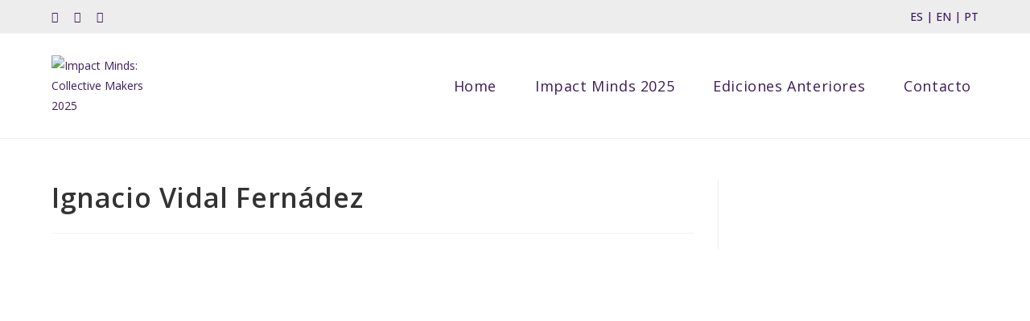

--- FILE ---
content_type: text/css
request_url: https://impactmindsconference.com/wp-content/uploads/elementor/css/post-14.css?ver=1767878952
body_size: 251
content:
.elementor-kit-14{--e-global-color-primary:#6EC1E4;--e-global-color-secondary:#54595F;--e-global-color-text:#7A7A7A;--e-global-color-accent:#61CE70;--e-global-color-e5bca59:#3D1B5A;--e-global-color-7a59525:#601780;--e-global-color-f3e9ab4:#8F5CC3;--e-global-color-486a522:#AC88D9;--e-global-color-99b427d:#CEBCE4;--e-global-color-038afb8:#E9966C;--e-global-color-ffa0972:#F0DBCF;--e-global-color-da02f47:#000000;--e-global-color-d264d07:#54595F;--e-global-color-90d83bb:#3C3C3B;--e-global-color-7a1082f:#1DBD2D;--e-global-color-50e53f2:#F70000;--e-global-color-bb5051c:#FFFFFF;--e-global-color-1f484c6:#EDEDED;--e-global-color-0f17cc6:#F9F7F2;--e-global-color-7fd021f:#FCECFF;--e-global-typography-primary-font-family:"Roboto";--e-global-typography-primary-font-weight:600;--e-global-typography-secondary-font-family:"Roboto Slab";--e-global-typography-secondary-font-weight:400;--e-global-typography-text-font-family:"Roboto";--e-global-typography-text-font-weight:400;--e-global-typography-accent-font-family:"Roboto";--e-global-typography-accent-font-weight:500;--e-global-typography-4a23d99-font-family:"Open Sans";--e-global-typography-4a23d99-font-size:13px;--e-global-typography-4a23d99-font-weight:400;--e-global-typography-f4b9108-font-family:"Open Sans";--e-global-typography-f4b9108-font-weight:600;--e-global-typography-f4b9108-text-transform:uppercase;--e-global-typography-67888c8-font-family:"Open Sans";--e-global-typography-67888c8-font-size:35px;--e-global-typography-67888c8-font-weight:800;--e-global-typography-52af0ee-font-family:"Roboto";--e-global-typography-52af0ee-font-size:18px;--e-global-typography-52af0ee-font-weight:400;}.elementor-kit-14 e-page-transition{background-color:#FFBC7D;}.elementor-section.elementor-section-boxed > .elementor-container{max-width:1140px;}.e-con{--container-max-width:1140px;}.elementor-widget:not(:last-child){margin-block-end:20px;}.elementor-element{--widgets-spacing:20px 20px;--widgets-spacing-row:20px;--widgets-spacing-column:20px;}{}h1.entry-title{display:var(--page-title-display);}@media(max-width:1024px){.elementor-section.elementor-section-boxed > .elementor-container{max-width:1024px;}.e-con{--container-max-width:1024px;}}@media(max-width:767px){.elementor-kit-14{--e-global-typography-67888c8-font-size:20px;}.elementor-section.elementor-section-boxed > .elementor-container{max-width:767px;}.e-con{--container-max-width:767px;}}

--- FILE ---
content_type: text/css
request_url: https://impactmindsconference.com/wp-content/uploads/elementor/css/post-12442.css?ver=1749398278
body_size: 348
content:
.elementor-12442 .elementor-element.elementor-element-2eeaea3{--display:flex;--flex-direction:row;--container-widget-width:calc( ( 1 - var( --container-widget-flex-grow ) ) * 100% );--container-widget-height:100%;--container-widget-flex-grow:1;--container-widget-align-self:stretch;--flex-wrap-mobile:wrap;--align-items:flex-start;--gap:0px 0px;--row-gap:0px;--column-gap:0px;}.elementor-12442 .elementor-element.elementor-element-75503e2{--display:flex;--flex-direction:column;--container-widget-width:100%;--container-widget-height:initial;--container-widget-flex-grow:0;--container-widget-align-self:initial;--flex-wrap-mobile:wrap;}.elementor-widget-image .widget-image-caption{color:var( --e-global-color-text );font-family:var( --e-global-typography-text-font-family ), Sans-serif;font-weight:var( --e-global-typography-text-font-weight );}.elementor-12442 .elementor-element.elementor-element-0a3991b img{width:80%;}.elementor-12442 .elementor-element.elementor-element-96fa7ea{--display:flex;--flex-direction:column;--container-widget-width:100%;--container-widget-height:initial;--container-widget-flex-grow:0;--container-widget-align-self:initial;--flex-wrap-mobile:wrap;--gap:0px 05px;--row-gap:0px;--column-gap:05px;}.elementor-widget-image-box .elementor-image-box-title{font-family:var( --e-global-typography-primary-font-family ), Sans-serif;font-weight:var( --e-global-typography-primary-font-weight );color:var( --e-global-color-primary );}.elementor-widget-image-box:has(:hover) .elementor-image-box-title,
					 .elementor-widget-image-box:has(:focus) .elementor-image-box-title{color:var( --e-global-color-primary );}.elementor-widget-image-box .elementor-image-box-description{font-family:var( --e-global-typography-text-font-family ), Sans-serif;font-weight:var( --e-global-typography-text-font-weight );color:var( --e-global-color-text );}.elementor-12442 .elementor-element.elementor-element-1f854a6 .elementor-image-box-wrapper{text-align:start;}.elementor-12442 .elementor-element.elementor-element-1f854a6 .elementor-image-box-title{margin-bottom:0px;font-family:"Open Sans", Sans-serif;font-size:20px;font-weight:600;color:var( --e-global-color-7a59525 );}.elementor-12442 .elementor-element.elementor-element-1f854a6:has(:hover) .elementor-image-box-title,
					 .elementor-12442 .elementor-element.elementor-element-1f854a6:has(:focus) .elementor-image-box-title{color:#6EC1E400;}.elementor-12442 .elementor-element.elementor-element-1f854a6 .elementor-image-box-description{font-family:"Open Sans", Sans-serif;font-size:14px;font-weight:400;color:var( --e-global-color-f3e9ab4 );}.elementor-widget-text-editor{font-family:var( --e-global-typography-text-font-family ), Sans-serif;font-weight:var( --e-global-typography-text-font-weight );color:var( --e-global-color-text );}.elementor-widget-text-editor.elementor-drop-cap-view-stacked .elementor-drop-cap{background-color:var( --e-global-color-primary );}.elementor-widget-text-editor.elementor-drop-cap-view-framed .elementor-drop-cap, .elementor-widget-text-editor.elementor-drop-cap-view-default .elementor-drop-cap{color:var( --e-global-color-primary );border-color:var( --e-global-color-primary );}.elementor-12442 .elementor-element.elementor-element-e8722e7{font-family:"Open Sans", Sans-serif;font-weight:400;color:var( --e-global-color-90d83bb );}#jet-popup-12442 .jet-popup__container{width:80%;height:80%;}#jet-popup-12442 .jet-popup__inner{justify-content:center;align-items:center;}#jet-popup-12442 .jet-popup__container-inner{justify-content:flex-start;}#jet-popup-12442 .jet-popup__close-button{background-color:var( --e-global-color-99b427d );font-size:19px;}#jet-popup-12442 .jet-popup__close-button:before{font-size:19px;}#jet-popup-12442 .jet-popup__close-button svg{width:19px;}@media(min-width:768px){.elementor-12442 .elementor-element.elementor-element-75503e2{--width:80%;}.elementor-12442 .elementor-element.elementor-element-96fa7ea{--width:50%;}}